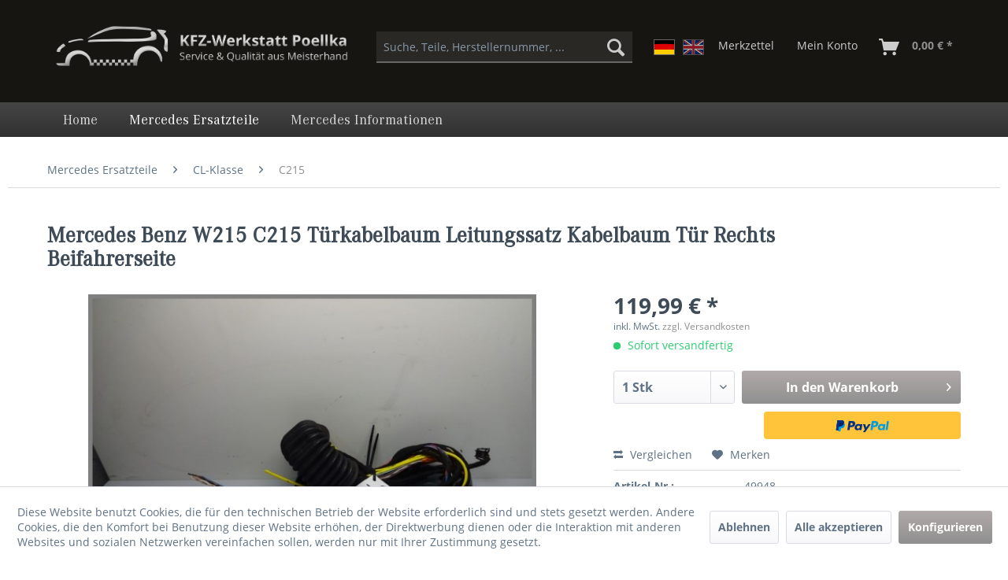

--- FILE ---
content_type: text/html; charset=UTF-8
request_url: https://www.benzshop.de/mercedes-ersatzteile/cl-klasse/c215/26377/mercedes-benz-w215-c215-tuerkabelbaum-leitungssatz-kabelbaum-tuer-rechts-beifahrerseite
body_size: 11107
content:
<!DOCTYPE html> <html class="no-js" lang="de" itemscope="itemscope" itemtype="https://schema.org/WebPage"> <head> <meta charset="utf-8"> <meta name="author" content="" /> <meta name="robots" content="index,follow" /> <meta name="revisit-after" content="15 days" /> <meta name="keywords" content="2711501633 A2711501633" /> <meta name="description" content="Ihr kompetenter Mercedes Benz Händler für Gebrauchtteile! Hochwertige durch Meisterwerkstatt auf Funktion geprüfte Gebrauchtteile" /> <meta property="og:type" content="product" /> <meta property="og:site_name" content="benzshop.de" /> <meta property="og:url" content="https://www.benzshop.de/mercedes-ersatzteile/cl-klasse/c215/26377/mercedes-benz-w215-c215-tuerkabelbaum-leitungssatz-kabelbaum-tuer-rechts-beifahrerseite" /> <meta property="og:title" content="Mercedes Benz W215 C215 Türkabelbaum Leitungssatz Kabelbaum Tür Rechts Beifahrerseite" /> <meta property="og:description" content="Zum Verkauf steht hier ein T&amp;uuml;rkabelbaum aus einem W215 CL500. Der Kabelbaum ist in einem guten Zustand und kann so wieder verbaut werden. Er…" /> <meta property="og:image" content="https://www.benzshop.de/media/image/74/d0/d5/DSC02228-JPG-jpg.jpg" /> <meta property="product:brand" content="Mercedes Benz" /> <meta property="product:price" content="119,99" /> <meta property="product:product_link" content="https://www.benzshop.de/mercedes-ersatzteile/cl-klasse/c215/26377/mercedes-benz-w215-c215-tuerkabelbaum-leitungssatz-kabelbaum-tuer-rechts-beifahrerseite" /> <meta name="twitter:card" content="product" /> <meta name="twitter:site" content="benzshop.de" /> <meta name="twitter:title" content="Mercedes Benz W215 C215 Türkabelbaum Leitungssatz Kabelbaum Tür Rechts Beifahrerseite" /> <meta name="twitter:description" content="Zum Verkauf steht hier ein T&amp;uuml;rkabelbaum aus einem W215 CL500. Der Kabelbaum ist in einem guten Zustand und kann so wieder verbaut werden. Er…" /> <meta name="twitter:image" content="https://www.benzshop.de/media/image/74/d0/d5/DSC02228-JPG-jpg.jpg" /> <meta itemprop="copyrightHolder" content="benzshop.de" /> <meta itemprop="copyrightYear" content="2014" /> <meta itemprop="isFamilyFriendly" content="True" /> <meta itemprop="image" content="https://www.benzshop.de/media/image/49/69/f6/poellka_shop-logo.png" /> <meta name="viewport" content="width=device-width, initial-scale=1.0"> <meta name="mobile-web-app-capable" content="yes"> <meta name="apple-mobile-web-app-title" content="benzshop.de"> <meta name="apple-mobile-web-app-capable" content="yes"> <meta name="apple-mobile-web-app-status-bar-style" content="default"> <link rel="alternate" hreflang="de-DE" href="https://www.benzshop.de/mercedes-ersatzteile/cl-klasse/c215/26377/mercedes-benz-w215-c215-tuerkabelbaum-leitungssatz-kabelbaum-tuer-rechts-beifahrerseite" /> <link rel="alternate" hreflang="en-GB" href="https://www.benzshop.de/en/mercedes-spare-parts/cl-class/c215/26377/mercedes-benz-w215-door-harness-cable-right-side" /> <link rel="apple-touch-icon-precomposed" href="https://www.benzshop.de/media/image/7f/33/b0/poe.png"> <link rel="shortcut icon" href="https://www.benzshop.de/media/image/7f/33/b0/poe.png"> <meta name="msapplication-navbutton-color" content="#8f8f8f" /> <meta name="application-name" content="benzshop.de" /> <meta name="msapplication-starturl" content="https://www.benzshop.de/" /> <meta name="msapplication-window" content="width=1024;height=768" /> <meta name="msapplication-TileImage" content="https://www.benzshop.de/media/image/7f/33/b0/poe.png"> <meta name="msapplication-TileColor" content="#8f8f8f"> <meta name="theme-color" content="#8f8f8f" /> <meta name="google-site-verification" content="tONQTbJ3PFRIUFFV7Z7Yb-__O9hhNBSGonMvzGUbmSI" /> <link rel="canonical" href="https://www.benzshop.de/mercedes-ersatzteile/cl-klasse/c215/26377/mercedes-benz-w215-c215-tuerkabelbaum-leitungssatz-kabelbaum-tuer-rechts-beifahrerseite" /> <title itemprop="name"> Mercedes Benz E-Klasse W211 E200K W203 Motorkabelbaum Kabelbaum Motor 2711501633 | benzshop.de</title> <link href="/web/cache/1715025354_aa87b20ca9b5630047fed78789fb7b52.css" media="all" rel="stylesheet" type="text/css" /> </head> <body class="is--ctl-detail is--act-index" > <div class="page-wrap"> <noscript class="noscript-main"> <div class="alert is--warning"> <div class="alert--icon"> <i class="icon--element icon--warning"></i> </div> <div class="alert--content"> Um benzshop.de in vollem Umfang nutzen zu k&ouml;nnen, empfehlen wir Ihnen Javascript in Ihrem Browser zu aktiveren. </div> </div> </noscript> <header class="header-main"> <div class="container header--navigation"> <div class="logo-main block-group" role="banner"> <div class="logo--shop block"> <a class="logo--link" href="https://www.benzshop.de/" title="benzshop.de - zur Startseite wechseln"> <picture> <source srcset="https://www.benzshop.de/media/image/49/69/f6/poellka_shop-logo.png" media="(min-width: 78.75em)"> <source srcset="https://www.benzshop.de/media/image/49/69/f6/poellka_shop-logo.png" media="(min-width: 64em)"> <source srcset="https://www.benzshop.de/media/image/49/69/f6/poellka_shop-logo.png" media="(min-width: 48em)"> <img srcset="https://www.benzshop.de/media/image/49/69/f6/poellka_shop-logo.png" alt="benzshop.de - zur Startseite wechseln" /> </picture> </a> </div> </div> <nav class="shop--navigation block-group"> <ul class="navigation--list block-group" role="menubar"> <li class="navigation--entry entry--menu-left" role="menuitem"> <a class="entry--link entry--trigger btn is--icon-left" href="#offcanvas--left" data-offcanvas="true" data-offCanvasSelector=".sidebar-main" aria-label="Menü"> <i class="icon--menu"></i> Menü </a> </li> <li class="navigation--entry entry--search" role="menuitem" data-search="true" aria-haspopup="true" data-minLength="3"> <a class="btn entry--link entry--trigger" href="#show-hide--search" title="Suche anzeigen / schließen" aria-label="Suche anzeigen / schließen"> <i class="icon--search"></i> <span class="search--display">Suchen</span> </a> <form action="/search" method="get" class="main-search--form"> <input type="search" name="sSearch" aria-label="Suche, Teile, Herstellernummer, ..." class="main-search--field" autocomplete="off" autocapitalize="off" placeholder="Suche, Teile, Herstellernummer, ..." maxlength="30" /> <button type="submit" class="main-search--button" aria-label="Suchen"> <i class="icon--search"></i> <span class="main-search--text">Suchen</span> </button> <div class="form--ajax-loader">&nbsp;</div> </form> <div class="main-search--results"></div> </li> <div class="languages--form"> <a href="/" class="language--item item--de is--active"> <span>DE<span> </a> <a href="/en/" class="language--item item--en "> <span>EN</span> </a> </div>  <li class="navigation--entry entry--notepad" role="menuitem"> <a href="https://www.benzshop.de/note" title="Merkzettel" class="btn"> <i class="icon--heart"></i> <span class="notepad--display"> Merkzettel </span> </a> </li> <li class="navigation--entry entry--account" role="menuitem" data-offcanvas="true" data-offCanvasSelector=".account--dropdown-navigation"> <a href="https://www.benzshop.de/account" title="Mein Konto" aria-label="Mein Konto" class="btn is--icon-left entry--link account--link"> <i class="icon--account"></i> <span class="account--display"> Mein Konto </span> </a> </li> <li class="navigation--entry entry--cart" role="menuitem"> <a class="btn is--icon-left cart--link" href="https://www.benzshop.de/checkout/cart" title="Warenkorb" aria-label="Warenkorb"> <span class="cart--display"> Warenkorb </span> <span class="badge is--primary is--minimal cart--quantity is--hidden">0</span> <i class="icon--basket"></i> <span class="cart--amount"> 0,00&nbsp;&euro; * </span> </a> <div class="ajax-loader">&nbsp;</div> </li>  </ul> </nav> <div class="container--ajax-cart" data-collapse-cart="true" data-displayMode="offcanvas"></div> </div> </header> <nav class="navigation-main"> <div class="container" data-menu-scroller="true" data-listSelector=".navigation--list.container" data-viewPortSelector=".navigation--list-wrapper"> <div class="navigation--list-wrapper"> <ul class="navigation--list container" role="menubar" itemscope="itemscope" itemtype="https://schema.org/SiteNavigationElement"> <li class="navigation--entry is--home" role="menuitem"><a class="navigation--link is--first" href="https://www.benzshop.de/" title="Home" aria-label="Home" itemprop="url"><span itemprop="name">Home</span></a></li><li class="navigation--entry is--active" role="menuitem"><a class="navigation--link is--active" href="https://www.benzshop.de/mercedes-ersatzteile/" title="Mercedes Ersatzteile" aria-label="Mercedes Ersatzteile" itemprop="url"><span itemprop="name">Mercedes Ersatzteile</span></a></li><li class="navigation--entry" role="menuitem"><a class="navigation--link" href="https://www.benzshop.de/mercedes-informationen/" title="Mercedes Informationen" aria-label="Mercedes Informationen" itemprop="url"><span itemprop="name">Mercedes Informationen</span></a></li> </ul> </div> </div> </nav> <section class="content-main container block-group"> <nav class="content--breadcrumb block"> <ul class="breadcrumb--list" role="menu" itemscope itemtype="https://schema.org/BreadcrumbList"> <li role="menuitem" class="breadcrumb--entry" itemprop="itemListElement" itemscope itemtype="https://schema.org/ListItem"> <a class="breadcrumb--link" href="https://www.benzshop.de/mercedes-ersatzteile/" title="Mercedes Ersatzteile" itemprop="item"> <link itemprop="url" href="https://www.benzshop.de/mercedes-ersatzteile/" /> <span class="breadcrumb--title" itemprop="name">Mercedes Ersatzteile</span> </a> <meta itemprop="position" content="0" /> </li> <li role="none" class="breadcrumb--separator"> <i class="icon--arrow-right"></i> </li> <li role="menuitem" class="breadcrumb--entry" itemprop="itemListElement" itemscope itemtype="https://schema.org/ListItem"> <a class="breadcrumb--link" href="https://www.benzshop.de/mercedes-ersatzteile/cl-klasse/" title="CL-Klasse" itemprop="item"> <link itemprop="url" href="https://www.benzshop.de/mercedes-ersatzteile/cl-klasse/" /> <span class="breadcrumb--title" itemprop="name">CL-Klasse</span> </a> <meta itemprop="position" content="1" /> </li> <li role="none" class="breadcrumb--separator"> <i class="icon--arrow-right"></i> </li> <li role="menuitem" class="breadcrumb--entry is--active" itemprop="itemListElement" itemscope itemtype="https://schema.org/ListItem"> <a class="breadcrumb--link" href="https://www.benzshop.de/mercedes-ersatzteile/cl-klasse/c215/" title="C215" itemprop="item"> <link itemprop="url" href="https://www.benzshop.de/mercedes-ersatzteile/cl-klasse/c215/" /> <span class="breadcrumb--title" itemprop="name">C215</span> </a> <meta itemprop="position" content="2" /> </li> </ul> </nav> <div class="content-main--inner"> <div id='cookie-consent' class='off-canvas is--left block-transition' data-cookie-consent-manager='true'> <div class='cookie-consent--header cookie-consent--close'> Cookie-Einstellungen <i class="icon--arrow-right"></i> </div> <div class='cookie-consent--description'> Diese Website benutzt Cookies, die für den technischen Betrieb der Website erforderlich sind und stets gesetzt werden. Andere Cookies, die den Komfort bei Benutzung dieser Website erhöhen, der Direktwerbung dienen oder die Interaktion mit anderen Websites und sozialen Netzwerken vereinfachen sollen, werden nur mit Ihrer Zustimmung gesetzt. </div> <div class='cookie-consent--configuration'> <div class='cookie-consent--configuration-header'> <div class='cookie-consent--configuration-header-text'>Konfiguration</div> </div> <div class='cookie-consent--configuration-main'> <div class='cookie-consent--group'> <input type="hidden" class="cookie-consent--group-name" value="technical" /> <label class="cookie-consent--group-state cookie-consent--state-input cookie-consent--required"> <input type="checkbox" name="technical-state" class="cookie-consent--group-state-input" disabled="disabled" checked="checked"/> <span class="cookie-consent--state-input-element"></span> </label> <div class='cookie-consent--group-title' data-collapse-panel='true' data-contentSiblingSelector=".cookie-consent--group-container"> <div class="cookie-consent--group-title-label cookie-consent--state-label"> Technisch erforderlich </div> <span class="cookie-consent--group-arrow is-icon--right"> <i class="icon--arrow-right"></i> </span> </div> <div class='cookie-consent--group-container'> <div class='cookie-consent--group-description'> Diese Cookies sind für die Grundfunktionen des Shops notwendig. </div> <div class='cookie-consent--cookies-container'> <div class='cookie-consent--cookie'> <input type="hidden" class="cookie-consent--cookie-name" value="cookieDeclined" /> <label class="cookie-consent--cookie-state cookie-consent--state-input cookie-consent--required"> <input type="checkbox" name="cookieDeclined-state" class="cookie-consent--cookie-state-input" disabled="disabled" checked="checked" /> <span class="cookie-consent--state-input-element"></span> </label> <div class='cookie--label cookie-consent--state-label'> "Alle Cookies ablehnen" Cookie </div> </div> <div class='cookie-consent--cookie'> <input type="hidden" class="cookie-consent--cookie-name" value="allowCookie" /> <label class="cookie-consent--cookie-state cookie-consent--state-input cookie-consent--required"> <input type="checkbox" name="allowCookie-state" class="cookie-consent--cookie-state-input" disabled="disabled" checked="checked" /> <span class="cookie-consent--state-input-element"></span> </label> <div class='cookie--label cookie-consent--state-label'> "Alle Cookies annehmen" Cookie </div> </div> <div class='cookie-consent--cookie'> <input type="hidden" class="cookie-consent--cookie-name" value="shop" /> <label class="cookie-consent--cookie-state cookie-consent--state-input cookie-consent--required"> <input type="checkbox" name="shop-state" class="cookie-consent--cookie-state-input" disabled="disabled" checked="checked" /> <span class="cookie-consent--state-input-element"></span> </label> <div class='cookie--label cookie-consent--state-label'> Ausgewählter Shop </div> </div> <div class='cookie-consent--cookie'> <input type="hidden" class="cookie-consent--cookie-name" value="csrf_token" /> <label class="cookie-consent--cookie-state cookie-consent--state-input cookie-consent--required"> <input type="checkbox" name="csrf_token-state" class="cookie-consent--cookie-state-input" disabled="disabled" checked="checked" /> <span class="cookie-consent--state-input-element"></span> </label> <div class='cookie--label cookie-consent--state-label'> CSRF-Token </div> </div> <div class='cookie-consent--cookie'> <input type="hidden" class="cookie-consent--cookie-name" value="cookiePreferences" /> <label class="cookie-consent--cookie-state cookie-consent--state-input cookie-consent--required"> <input type="checkbox" name="cookiePreferences-state" class="cookie-consent--cookie-state-input" disabled="disabled" checked="checked" /> <span class="cookie-consent--state-input-element"></span> </label> <div class='cookie--label cookie-consent--state-label'> Cookie-Einstellungen </div> </div> <div class='cookie-consent--cookie'> <input type="hidden" class="cookie-consent--cookie-name" value="x-cache-context-hash" /> <label class="cookie-consent--cookie-state cookie-consent--state-input cookie-consent--required"> <input type="checkbox" name="x-cache-context-hash-state" class="cookie-consent--cookie-state-input" disabled="disabled" checked="checked" /> <span class="cookie-consent--state-input-element"></span> </label> <div class='cookie--label cookie-consent--state-label'> Individuelle Preise </div> </div> <div class='cookie-consent--cookie'> <input type="hidden" class="cookie-consent--cookie-name" value="nocache" /> <label class="cookie-consent--cookie-state cookie-consent--state-input cookie-consent--required"> <input type="checkbox" name="nocache-state" class="cookie-consent--cookie-state-input" disabled="disabled" checked="checked" /> <span class="cookie-consent--state-input-element"></span> </label> <div class='cookie--label cookie-consent--state-label'> Kundenspezifisches Caching </div> </div> <div class='cookie-consent--cookie'> <input type="hidden" class="cookie-consent--cookie-name" value="paypal-cookies" /> <label class="cookie-consent--cookie-state cookie-consent--state-input cookie-consent--required"> <input type="checkbox" name="paypal-cookies-state" class="cookie-consent--cookie-state-input" disabled="disabled" checked="checked" /> <span class="cookie-consent--state-input-element"></span> </label> <div class='cookie--label cookie-consent--state-label'> PayPal-Zahlungen </div> </div> <div class='cookie-consent--cookie'> <input type="hidden" class="cookie-consent--cookie-name" value="session" /> <label class="cookie-consent--cookie-state cookie-consent--state-input cookie-consent--required"> <input type="checkbox" name="session-state" class="cookie-consent--cookie-state-input" disabled="disabled" checked="checked" /> <span class="cookie-consent--state-input-element"></span> </label> <div class='cookie--label cookie-consent--state-label'> Session </div> </div> <div class='cookie-consent--cookie'> <input type="hidden" class="cookie-consent--cookie-name" value="currency" /> <label class="cookie-consent--cookie-state cookie-consent--state-input cookie-consent--required"> <input type="checkbox" name="currency-state" class="cookie-consent--cookie-state-input" disabled="disabled" checked="checked" /> <span class="cookie-consent--state-input-element"></span> </label> <div class='cookie--label cookie-consent--state-label'> Währungswechsel </div> </div> </div> </div> </div> <div class='cookie-consent--group'> <input type="hidden" class="cookie-consent--group-name" value="comfort" /> <label class="cookie-consent--group-state cookie-consent--state-input"> <input type="checkbox" name="comfort-state" class="cookie-consent--group-state-input"/> <span class="cookie-consent--state-input-element"></span> </label> <div class='cookie-consent--group-title' data-collapse-panel='true' data-contentSiblingSelector=".cookie-consent--group-container"> <div class="cookie-consent--group-title-label cookie-consent--state-label"> Komfortfunktionen </div> <span class="cookie-consent--group-arrow is-icon--right"> <i class="icon--arrow-right"></i> </span> </div> <div class='cookie-consent--group-container'> <div class='cookie-consent--group-description'> Diese Cookies werden genutzt um das Einkaufserlebnis noch ansprechender zu gestalten, beispielsweise für die Wiedererkennung des Besuchers. </div> <div class='cookie-consent--cookies-container'> <div class='cookie-consent--cookie'> <input type="hidden" class="cookie-consent--cookie-name" value="sUniqueID" /> <label class="cookie-consent--cookie-state cookie-consent--state-input"> <input type="checkbox" name="sUniqueID-state" class="cookie-consent--cookie-state-input" /> <span class="cookie-consent--state-input-element"></span> </label> <div class='cookie--label cookie-consent--state-label'> Merkzettel </div> </div> </div> </div> </div> <div class='cookie-consent--group'> <input type="hidden" class="cookie-consent--group-name" value="statistics" /> <label class="cookie-consent--group-state cookie-consent--state-input"> <input type="checkbox" name="statistics-state" class="cookie-consent--group-state-input"/> <span class="cookie-consent--state-input-element"></span> </label> <div class='cookie-consent--group-title' data-collapse-panel='true' data-contentSiblingSelector=".cookie-consent--group-container"> <div class="cookie-consent--group-title-label cookie-consent--state-label"> Statistik & Tracking </div> <span class="cookie-consent--group-arrow is-icon--right"> <i class="icon--arrow-right"></i> </span> </div> <div class='cookie-consent--group-container'> <div class='cookie-consent--cookies-container'> <div class='cookie-consent--cookie'> <input type="hidden" class="cookie-consent--cookie-name" value="x-ua-device" /> <label class="cookie-consent--cookie-state cookie-consent--state-input"> <input type="checkbox" name="x-ua-device-state" class="cookie-consent--cookie-state-input" /> <span class="cookie-consent--state-input-element"></span> </label> <div class='cookie--label cookie-consent--state-label'> Endgeräteerkennung </div> </div> <div class='cookie-consent--cookie'> <input type="hidden" class="cookie-consent--cookie-name" value="partner" /> <label class="cookie-consent--cookie-state cookie-consent--state-input"> <input type="checkbox" name="partner-state" class="cookie-consent--cookie-state-input" /> <span class="cookie-consent--state-input-element"></span> </label> <div class='cookie--label cookie-consent--state-label'> Partnerprogramm </div> </div> </div> </div> </div> </div> </div> <div class="cookie-consent--save"> <input class="cookie-consent--save-button btn is--primary" type="button" value="Einstellungen speichern" /> </div> </div> <aside class="sidebar-main off-canvas"> <div class="navigation--smartphone"> <ul class="navigation--list "> <li class="navigation--entry entry--close-off-canvas"> <a href="#close-categories-menu" title="Menü schließen" class="navigation--link"> Menü schließen <i class="icon--arrow-right"></i> </a> </li> </ul> <div class="mobile--switches"> <div class="languages--form_mobile"> <a href="/" class="language--item item--de is--active"> <span>DE<span> </a> <a href="/en/" class="language--item item--en "> <span>EN</span> </a> </div> </div> </div> <div class="sidebar--categories-wrapper" data-subcategory-nav="true" data-mainCategoryId="170" data-categoryId="242" data-fetchUrl="/widgets/listing/getCategory/categoryId/242"> <div class="categories--headline navigation--headline"> Kategorien </div> <div class="sidebar--categories-navigation"> <ul class="sidebar--navigation categories--navigation navigation--list is--drop-down is--level0 is--rounded" role="menu"> <li class="navigation--entry is--active has--sub-categories has--sub-children" role="menuitem"> <a class="navigation--link is--active has--sub-categories link--go-forward" href="https://www.benzshop.de/mercedes-ersatzteile/" data-categoryId="171" data-fetchUrl="/widgets/listing/getCategory/categoryId/171" title="Mercedes Ersatzteile" > Mercedes Ersatzteile <span class="is--icon-right"> <i class="icon--arrow-right"></i> </span> </a> <ul class="sidebar--navigation categories--navigation navigation--list is--level1 is--rounded" role="menu"> <li class="navigation--entry has--sub-children" role="menuitem"> <a class="navigation--link link--go-forward" href="https://www.benzshop.de/mercedes-ersatzteile/a-klasse/" data-categoryId="193" data-fetchUrl="/widgets/listing/getCategory/categoryId/193" title="A-Klasse" > A-Klasse <span class="is--icon-right"> <i class="icon--arrow-right"></i> </span> </a> </li> <li class="navigation--entry has--sub-children" role="menuitem"> <a class="navigation--link link--go-forward" href="https://www.benzshop.de/mercedes-ersatzteile/b-klasse/" data-categoryId="194" data-fetchUrl="/widgets/listing/getCategory/categoryId/194" title="B-Klasse" > B-Klasse <span class="is--icon-right"> <i class="icon--arrow-right"></i> </span> </a> </li> <li class="navigation--entry has--sub-children" role="menuitem"> <a class="navigation--link link--go-forward" href="https://www.benzshop.de/mercedes-ersatzteile/c-klasse/" data-categoryId="195" data-fetchUrl="/widgets/listing/getCategory/categoryId/195" title="C-Klasse" > C-Klasse <span class="is--icon-right"> <i class="icon--arrow-right"></i> </span> </a> </li> <li class="navigation--entry is--active has--sub-categories has--sub-children" role="menuitem"> <a class="navigation--link is--active has--sub-categories link--go-forward" href="https://www.benzshop.de/mercedes-ersatzteile/cl-klasse/" data-categoryId="196" data-fetchUrl="/widgets/listing/getCategory/categoryId/196" title="CL-Klasse" > CL-Klasse <span class="is--icon-right"> <i class="icon--arrow-right"></i> </span> </a> <ul class="sidebar--navigation categories--navigation navigation--list is--level2 navigation--level-high is--rounded" role="menu"> <li class="navigation--entry" role="menuitem"> <a class="navigation--link" href="https://www.benzshop.de/mercedes-ersatzteile/cl-klasse/c140/" data-categoryId="241" data-fetchUrl="/widgets/listing/getCategory/categoryId/241" title="C140" > C140 </a> </li> <li class="navigation--entry is--active" role="menuitem"> <a class="navigation--link is--active" href="https://www.benzshop.de/mercedes-ersatzteile/cl-klasse/c215/" data-categoryId="242" data-fetchUrl="/widgets/listing/getCategory/categoryId/242" title="C215" > C215 </a> </li> <li class="navigation--entry" role="menuitem"> <a class="navigation--link" href="https://www.benzshop.de/mercedes-ersatzteile/cl-klasse/c216/" data-categoryId="243" data-fetchUrl="/widgets/listing/getCategory/categoryId/243" title="C216" > C216 </a> </li> </ul> </li> <li class="navigation--entry has--sub-children" role="menuitem"> <a class="navigation--link link--go-forward" href="https://www.benzshop.de/mercedes-ersatzteile/clc-klasse/" data-categoryId="197" data-fetchUrl="/widgets/listing/getCategory/categoryId/197" title="CLC-Klasse" > CLC-Klasse <span class="is--icon-right"> <i class="icon--arrow-right"></i> </span> </a> </li> <li class="navigation--entry has--sub-children" role="menuitem"> <a class="navigation--link link--go-forward" href="https://www.benzshop.de/mercedes-ersatzteile/clk-klasse/" data-categoryId="198" data-fetchUrl="/widgets/listing/getCategory/categoryId/198" title="CLK-Klasse" > CLK-Klasse <span class="is--icon-right"> <i class="icon--arrow-right"></i> </span> </a> </li> <li class="navigation--entry has--sub-children" role="menuitem"> <a class="navigation--link link--go-forward" href="https://www.benzshop.de/mercedes-ersatzteile/cls-klasse/" data-categoryId="199" data-fetchUrl="/widgets/listing/getCategory/categoryId/199" title="CLS-Klasse" > CLS-Klasse <span class="is--icon-right"> <i class="icon--arrow-right"></i> </span> </a> </li> <li class="navigation--entry has--sub-children" role="menuitem"> <a class="navigation--link link--go-forward" href="https://www.benzshop.de/mercedes-ersatzteile/e-klasse/" data-categoryId="200" data-fetchUrl="/widgets/listing/getCategory/categoryId/200" title="E-Klasse" > E-Klasse <span class="is--icon-right"> <i class="icon--arrow-right"></i> </span> </a> </li> <li class="navigation--entry has--sub-children" role="menuitem"> <a class="navigation--link link--go-forward" href="https://www.benzshop.de/mercedes-ersatzteile/g-klasse/" data-categoryId="201" data-fetchUrl="/widgets/listing/getCategory/categoryId/201" title="G-Klasse" > G-Klasse <span class="is--icon-right"> <i class="icon--arrow-right"></i> </span> </a> </li> <li class="navigation--entry has--sub-children" role="menuitem"> <a class="navigation--link link--go-forward" href="https://www.benzshop.de/mercedes-ersatzteile/gl-klasse/" data-categoryId="202" data-fetchUrl="/widgets/listing/getCategory/categoryId/202" title="GL-Klasse" > GL-Klasse <span class="is--icon-right"> <i class="icon--arrow-right"></i> </span> </a> </li> <li class="navigation--entry has--sub-children" role="menuitem"> <a class="navigation--link link--go-forward" href="https://www.benzshop.de/mercedes-ersatzteile/glc-klasse/" data-categoryId="211" data-fetchUrl="/widgets/listing/getCategory/categoryId/211" title="GLC-Klasse" > GLC-Klasse <span class="is--icon-right"> <i class="icon--arrow-right"></i> </span> </a> </li> <li class="navigation--entry has--sub-children" role="menuitem"> <a class="navigation--link link--go-forward" href="https://www.benzshop.de/mercedes-ersatzteile/gle-klasse/" data-categoryId="212" data-fetchUrl="/widgets/listing/getCategory/categoryId/212" title="GLE-Klasse" > GLE-Klasse <span class="is--icon-right"> <i class="icon--arrow-right"></i> </span> </a> </li> <li class="navigation--entry has--sub-children" role="menuitem"> <a class="navigation--link link--go-forward" href="https://www.benzshop.de/mercedes-ersatzteile/glk-klasse/" data-categoryId="203" data-fetchUrl="/widgets/listing/getCategory/categoryId/203" title="GLK-Klasse" > GLK-Klasse <span class="is--icon-right"> <i class="icon--arrow-right"></i> </span> </a> </li> <li class="navigation--entry has--sub-children" role="menuitem"> <a class="navigation--link link--go-forward" href="https://www.benzshop.de/mercedes-ersatzteile/ml-klasse/" data-categoryId="204" data-fetchUrl="/widgets/listing/getCategory/categoryId/204" title="ML-Klasse" > ML-Klasse <span class="is--icon-right"> <i class="icon--arrow-right"></i> </span> </a> </li> <li class="navigation--entry has--sub-children" role="menuitem"> <a class="navigation--link link--go-forward" href="https://www.benzshop.de/mercedes-ersatzteile/r-klasse/" data-categoryId="205" data-fetchUrl="/widgets/listing/getCategory/categoryId/205" title="R-Klasse" > R-Klasse <span class="is--icon-right"> <i class="icon--arrow-right"></i> </span> </a> </li> <li class="navigation--entry has--sub-children" role="menuitem"> <a class="navigation--link link--go-forward" href="https://www.benzshop.de/mercedes-ersatzteile/s-klasse/" data-categoryId="206" data-fetchUrl="/widgets/listing/getCategory/categoryId/206" title="S-Klasse" > S-Klasse <span class="is--icon-right"> <i class="icon--arrow-right"></i> </span> </a> </li> <li class="navigation--entry has--sub-children" role="menuitem"> <a class="navigation--link link--go-forward" href="https://www.benzshop.de/mercedes-ersatzteile/sl-klasse/" data-categoryId="207" data-fetchUrl="/widgets/listing/getCategory/categoryId/207" title="SL-Klasse" > SL-Klasse <span class="is--icon-right"> <i class="icon--arrow-right"></i> </span> </a> </li> <li class="navigation--entry has--sub-children" role="menuitem"> <a class="navigation--link link--go-forward" href="https://www.benzshop.de/mercedes-ersatzteile/slc-klasse/" data-categoryId="213" data-fetchUrl="/widgets/listing/getCategory/categoryId/213" title="SLC-Klasse" > SLC-Klasse <span class="is--icon-right"> <i class="icon--arrow-right"></i> </span> </a> </li> <li class="navigation--entry has--sub-children" role="menuitem"> <a class="navigation--link link--go-forward" href="https://www.benzshop.de/mercedes-ersatzteile/slk-klasse/" data-categoryId="208" data-fetchUrl="/widgets/listing/getCategory/categoryId/208" title="SLK-Klasse" > SLK-Klasse <span class="is--icon-right"> <i class="icon--arrow-right"></i> </span> </a> </li> <li class="navigation--entry has--sub-children" role="menuitem"> <a class="navigation--link link--go-forward" href="https://www.benzshop.de/mercedes-ersatzteile/v-klasse/" data-categoryId="209" data-fetchUrl="/widgets/listing/getCategory/categoryId/209" title="V-Klasse" > V-Klasse <span class="is--icon-right"> <i class="icon--arrow-right"></i> </span> </a> </li> <li class="navigation--entry has--sub-children" role="menuitem"> <a class="navigation--link link--go-forward" href="https://www.benzshop.de/mercedes-ersatzteile/sprinter/" data-categoryId="214" data-fetchUrl="/widgets/listing/getCategory/categoryId/214" title="Sprinter" > Sprinter <span class="is--icon-right"> <i class="icon--arrow-right"></i> </span> </a> </li> <li class="navigation--entry has--sub-children" role="menuitem"> <a class="navigation--link link--go-forward" href="https://www.benzshop.de/mercedes-ersatzteile/reifen-raeder-felgen/" data-categoryId="444" data-fetchUrl="/widgets/listing/getCategory/categoryId/444" title="Reifen, Räder &amp; Felgen" > Reifen, Räder & Felgen <span class="is--icon-right"> <i class="icon--arrow-right"></i> </span> </a> </li> </ul> </li> <li class="navigation--entry has--sub-children" role="menuitem"> <a class="navigation--link link--go-forward" href="https://www.benzshop.de/mercedes-informationen/" data-categoryId="172" data-fetchUrl="/widgets/listing/getCategory/categoryId/172" title="Mercedes Informationen" > Mercedes Informationen <span class="is--icon-right"> <i class="icon--arrow-right"></i> </span> </a> </li> </ul> </div> <div class="shop-sites--container is--rounded"> <div class="shop-sites--headline navigation--headline"> Informationen </div> <ul class="shop-sites--navigation sidebar--navigation navigation--list is--drop-down is--level0" role="menu"> <li class="navigation--entry" role="menuitem"> <a class="navigation--link" href="https://www.benzshop.de/ueber-uns" title="Über uns" data-categoryId="9" data-fetchUrl="/widgets/listing/getCustomPage/pageId/9" > Über uns </a> </li> <li class="navigation--entry" role="menuitem"> <a class="navigation--link" href="https://www.benzshop.de/kontaktformular" title="Kontakt" data-categoryId="1" data-fetchUrl="/widgets/listing/getCustomPage/pageId/1" target="_self"> Kontakt </a> </li> <li class="navigation--entry" role="menuitem"> <a class="navigation--link" href="https://www.benzshop.de/versand-und-zahlungsbedingungen" title="Versand und Zahlungsbedingungen" data-categoryId="6" data-fetchUrl="/widgets/listing/getCustomPage/pageId/6" > Versand und Zahlungsbedingungen </a> </li> <li class="navigation--entry" role="menuitem"> <a class="navigation--link" href="https://www.benzshop.de/widerrufsrecht" title="Widerrufsrecht" data-categoryId="8" data-fetchUrl="/widgets/listing/getCustomPage/pageId/8" > Widerrufsrecht </a> </li> <li class="navigation--entry" role="menuitem"> <a class="navigation--link" href="https://www.benzshop.de/datenschutz" title="Datenschutz" data-categoryId="7" data-fetchUrl="/widgets/listing/getCustomPage/pageId/7" > Datenschutz </a> </li> <li class="navigation--entry" role="menuitem"> <a class="navigation--link" href="https://www.benzshop.de/agb" title="AGB" data-categoryId="4" data-fetchUrl="/widgets/listing/getCustomPage/pageId/4" > AGB </a> </li> <li class="navigation--entry" role="menuitem"> <a class="navigation--link" href="https://www.benzshop.de/impressum" title="Impressum" data-categoryId="3" data-fetchUrl="/widgets/listing/getCustomPage/pageId/3" > Impressum </a> </li> <li class="navigation--entry" role="menuitem"> <a class="navigation--link" href="https://www.benzshop.de/online-streitbeilegung" title="Online-Streitbeilegung" data-categoryId="46" data-fetchUrl="/widgets/listing/getCustomPage/pageId/46" > Online-Streitbeilegung </a> </li> </ul> </div> <div class="panel is--rounded paypal--sidebar"> <div class="panel--body is--wide paypal--sidebar-inner"> <a href="https://www.paypal.com/de/webapps/mpp/personal" target="_blank" title="PayPal - Schnell und sicher bezahlen" rel="nofollow noopener"> <img class="logo--image" src="/custom/plugins/SwagPaymentPayPalUnified/Resources/views/frontend/_public/src/img/sidebar-paypal-generic.png" alt="PayPal - Schnell und sicher bezahlen"/> </a> </div> </div> <div class="panel is--rounded paypal--sidebar"> <div class="panel--body is--wide paypal--sidebar-inner"> <div data-paypalUnifiedInstallmentsBanner="true" data-ratio="1x1" data-currency="EUR" > </div> </div> </div> </div> </aside> <div class="content--wrapper"> <div class="content product--details" itemscope itemtype="https://schema.org/Product" data-ajax-wishlist="true" data-compare-ajax="true" data-ajax-variants-container="true"> <header class="product--header"> <div class="product--info"> <h1 class="product--title" itemprop="name"> Mercedes Benz W215 C215 Türkabelbaum Leitungssatz Kabelbaum Tür Rechts Beifahrerseite </h1> </div> </header> <div class="product--detail-upper block-group"> <div class="product--image-container image-slider product--image-zoom" data-image-slider="true" data-image-gallery="true" data-maxZoom="0" data-thumbnails=".image--thumbnails" > <div class="image-slider--container no--thumbnails"> <div class="image-slider--slide"> <div class="image--box image-slider--item"> <span class="image--element" data-img-large="https://www.benzshop.de/media/image/36/a5/c8/DSC02228-JPG-jpg_1280x1280.jpg" data-img-small="https://www.benzshop.de/media/image/d7/8a/c4/DSC02228-JPG-jpg_200x200.jpg" data-img-original="https://www.benzshop.de/media/image/74/d0/d5/DSC02228-JPG-jpg.jpg" data-alt="Mercedes Benz W215 C215 Türkabelbaum Leitungssatz Kabelbaum Tür Rechts Beifahrerseite"> <span class="image--media"> <img srcset="https://www.benzshop.de/media/image/9c/63/1b/DSC02228-JPG-jpg_600x600.jpg, https://www.benzshop.de/media/image/89/60/76/DSC02228-JPG-jpg_600x600@2x.jpg 2x" src="https://www.benzshop.de/media/image/9c/63/1b/DSC02228-JPG-jpg_600x600.jpg" alt="Mercedes Benz W215 C215 Türkabelbaum Leitungssatz Kabelbaum Tür Rechts Beifahrerseite" itemprop="image" /> </span> </span> </div> </div> </div> </div> <div class="product--buybox block"> <meta itemprop="brand" content="Mercedes Benz"/> <div itemprop="offers" itemscope itemtype="https://schema.org/Offer" class="buybox--inner"> <meta itemprop="priceCurrency" content="EUR"/> <span itemprop="priceSpecification" itemscope itemtype="https://schema.org/PriceSpecification"> <meta itemprop="valueAddedTaxIncluded" content="true"/> </span> <meta itemprop="url" content="https://www.benzshop.de/mercedes-ersatzteile/cl-klasse/c215/26377/mercedes-benz-w215-c215-tuerkabelbaum-leitungssatz-kabelbaum-tuer-rechts-beifahrerseite"/> <div class="product--price price--default"> <span class="price--content content--default"> <meta itemprop="price" content="119.99"> 119,99&nbsp;&euro; * </span> </div> <p class="product--tax" data-content="" data-modalbox="true" data-targetSelector="a" data-mode="ajax"> inkl. MwSt. <a title="Versandkosten" href="https://www.benzshop.de/versand-und-zahlungsbedingungen" style="text-decoration:underline">zzgl. Versandkosten</a> </p> <div class="product--delivery"> <link itemprop="availability" href="https://schema.org/InStock" /> <p class="delivery--information"> <span class="delivery--text delivery--text-available"> <i class="delivery--status-icon delivery--status-available"></i> Sofort versandfertig </span> </p> </div> <div class="product--configurator"> </div> <form name="sAddToBasket" method="post" action="https://www.benzshop.de/checkout/addArticle" class="buybox--form" data-add-article="true" data-eventName="submit" data-showModal="false" data-addArticleUrl="https://www.benzshop.de/checkout/ajaxAddArticleCart"> <input type="hidden" name="sActionIdentifier" value=""/> <input type="hidden" name="sAddAccessories" id="sAddAccessories" value=""/> <input type="hidden" name="sAdd" value="49948"/> <div data-paypalUnifiedInstallmentsBanner="true" data-amount="119.99" data-currency="EUR" class="paypal-unified-installments-banner--product-detail"> </div> <div class="buybox--button-container block-group"> <div class="buybox--quantity block"> <div class="select-field"> <select id="sQuantity" name="sQuantity" class="quantity--select"> <option value="1">1 Stk</option> </select> </div> </div> <button class="buybox--button block btn is--primary is--icon-right is--center is--large" name="In den Warenkorb"> <span class="buy-btn--cart-add">In den</span> <span class="buy-btn--cart-text">Warenkorb</span> <i class="icon--arrow-right"></i> </button> <div class="paypal-unified-ec--outer-button-container"> <div class="paypal-unified-ec--button-container right" data-paypalUnifiedEcButtonInContext="true" data-paypalMode="production" data-createPaymentUrl="https://www.benzshop.de/widgets/PaypalUnifiedExpressCheckout/createPayment" data-color="gold" data-shape="rect" data-size="medium" data-paypalLanguage="de_DE" data-productNumber="49948" data-detailPage="true" data-riskManagementMatchedProducts='' > </div> </div> </div> </form> <nav class="product--actions"> <form action="https://www.benzshop.de/compare/add_article/articleID/26377" method="post" class="action--form"> <button type="submit" data-product-compare-add="true" title="Vergleichen" class="action--link action--compare"> <i class="icon--compare"></i> Vergleichen </button> </form> <form action="https://www.benzshop.de/note/add/ordernumber/49948" method="post" class="action--form"> <button type="submit" class="action--link link--notepad" title="Auf den Merkzettel" data-ajaxUrl="https://www.benzshop.de/note/ajaxAdd/ordernumber/49948" data-text="Gemerkt"> <i class="icon--heart"></i> <span class="action--text">Merken</span> </button> </form> </nav> </div> <ul class="product--base-info list--unstyled"> <li class="base-info--entry entry--sku"> <strong class="entry--label"> Artikel-Nr.: </strong> <meta itemprop="productID" content="26395"/> <span class="entry--content" itemprop="sku"> 49948 </span> </li> <li class="base-info--entry entry-attribute"> <strong class="entry--label"> Herstellernummer </strong> <span class="entry--content"> n/a </span> </li> </ul> </div> </div> <div class="tab-menu--product"> <div class="tab--navigation"> <a href="#" class="tab--link" title="Beschreibung" data-tabName="description">Beschreibung</a> </div> <div class="tab--container-list"> <div class="tab--container"> <div class="tab--header"> <a href="#" class="tab--title" title="Beschreibung">Beschreibung</a> </div> <div class="tab--preview"> Zum Verkauf steht hier ein T&uuml;rkabelbaum aus einem W215 CL500. Der Kabelbaum ist in einem...<a href="#" class="tab--link" title=" mehr"> mehr</a> </div> <div class="tab--content"> <div class="buttons--off-canvas"> <a href="#" title="Menü schließen" class="close--off-canvas"> <i class="icon--arrow-left"></i> Menü schließen </a> </div> <div class="content--description"> <div class="content--title"> Produktinformationen "Mercedes Benz W215 C215 Türkabelbaum Leitungssatz Kabelbaum Tür Rechts Beifahrerseite" </div> <div class="product--description" itemprop="description"> <div class="poellka-border-box">Zum Verkauf steht hier ein T&uuml;rkabelbaum aus einem W215 CL500.</div> <div class="poellka-border-box">Der Kabelbaum ist in einem guten Zustand und kann so wieder verbaut werden. Er ist die f&uuml;r die Beifahrerseite.</div> <div class="poellka-border-box">Die Teilenummer lautet: leider unbekannt</div> <div class="poellka-border-box">Der Artikel wird verkauft wie gesehen.</div> </div> <div class="product--properties panel has--border"> <table class="product--properties-table"> <tr class="product--properties-row"> <td class="product--properties-label is--bold">Hersteller:</td> <td class="product--properties-value">Mercedes Benz</td> </tr> <tr class="product--properties-row"> <td class="product--properties-label is--bold">Produkttyp:</td> <td class="product--properties-value">Kabelbaum</td> </tr> <tr class="product--properties-row"> <td class="product--properties-label is--bold">Produktgruppe:</td> <td class="product--properties-value">Autoelektrik</td> </tr> </table> </div> <ul class="content--list list--unstyled"> <li class="list--entry"> <a href="https://www.benzshop.de/frage-zu-einem-artikel?sInquiry=detail&sOrdernumber=49948" rel="nofollow" class="content--link link--contact" title="Fragen zum Artikel?"> <i class="icon--arrow-right"></i> Fragen zum Artikel? </a> </li> </ul> </div> </div> </div> </div> </div> <div class="tab-menu--cross-selling"> <div class="tab--navigation"> </div> <div class="tab--container-list"> </div> </div> </div> </div> <div class="last-seen-products is--hidden" data-last-seen-products="true" data-productLimit="5"> <div class="last-seen-products--title"> Zuletzt angesehen </div> <div class="last-seen-products--slider product-slider" data-product-slider="true"> <div class="last-seen-products--container product-slider--container"></div> </div> </div> </div> </section> <footer class="footer-main"> <div class="container"> <div class="footer--columns block-group"> <div class="footer--column column--hotline is--first block"> <div class="column--headline">Service Hotline</div> <div class="column--content"> <p class="column--desc">Telefonische Unterst&uuml;tzung und Beratung unter:<br /><br /><a href="tel:+492865204861" class="footer--phone-link">02865 - 204861</a><br/>Mo-Fr, 09:00 - 18:00 Uhr<br/>Sa, 10:00 - 14:00 Uhr</p> </div> </div> <div class="footer--column column--menu block"> <div class="column--headline">Shop Service</div> <nav class="column--navigation column--content"> <ul class="navigation--list" role="menu"> <li class="navigation--entry" role="menuitem"> <a class="navigation--link" href="https://www.benzshop.de/kontaktformular" title="Kontakt" target="_self"> Kontakt </a> </li> <li class="navigation--entry" role="menuitem"> <a class="navigation--link" href="https://www.benzshop.de/versand-und-zahlungsbedingungen" title="Versand und Zahlungsbedingungen"> Versand und Zahlungsbedingungen </a> </li> <li class="navigation--entry" role="menuitem"> <a class="navigation--link" href="https://www.benzshop.de/widerrufsrecht" title="Widerrufsrecht"> Widerrufsrecht </a> </li> <li class="navigation--entry" role="menuitem"> <a class="navigation--link" href="https://www.benzshop.de/agb" title="AGB"> AGB </a> </li> </ul> </nav> </div> <div class="footer--column column--menu block"> <div class="column--headline">Informationen</div> <nav class="column--navigation column--content"> <ul class="navigation--list" role="menu"> <li class="navigation--entry" role="menuitem"> <a class="navigation--link" href="https://www.benzshop.de/newsletter" title="Newsletter"> Newsletter </a> </li> <li class="navigation--entry" role="menuitem"> <a class="navigation--link" href="https://www.benzshop.de/ueber-uns" title="Über uns"> Über uns </a> </li> <li class="navigation--entry" role="menuitem"> <a class="navigation--link" href="https://www.benzshop.de/datenschutz" title="Datenschutz"> Datenschutz </a> </li> <li class="navigation--entry" role="menuitem"> <a class="navigation--link" href="https://www.benzshop.de/impressum" title="Impressum"> Impressum </a> </li> <li class="navigation--entry" role="menuitem"> <a class="navigation--link" href="https://www.benzshop.de/online-streitbeilegung" title="Online-Streitbeilegung"> Online-Streitbeilegung </a> </li> </ul> </nav> </div> <div class="footer--column column--newsletter is--last block"> <div class="column--headline">Newsletter</div> <div class="column--content" data-newsletter="true"> <p class="column--desc"> Abonnieren Sie den kostenlosen Benzshop Newsletter und erhalten Sie Informationen über Rabattaktionen und Neuankünfte von Fahrzeugen und Artikeln. </p> <form class="newsletter--form" action="https://www.benzshop.de/newsletter" method="post"> <input type="hidden" value="1" name="subscribeToNewsletter" /> <div class="content"> <input type="email" aria-label="Ihre E-Mail Adresse" name="newsletter" class="newsletter--field" placeholder="Ihre E-Mail Adresse" /> <button type="submit" aria-label="Newsletter abonnieren" class="newsletter--button btn"> <i class="icon--mail"></i> <span class="button--text">Newsletter abonnieren</span> </button> </div> <p class="privacy-information"> <input name="privacy-checkbox" type="checkbox" id="privacy-checkbox" required="required" aria-label="Ich habe die Datenschutzbestimmungen zur Kenntnis genommen." aria-required="true" value="1" class="is--required" /> <label for="privacy-checkbox"> Ich habe die <a title="Datenschutzbestimmungen" href="https://www.benzshop.de/datenschutz" target="_blank">Datenschutzbestimmungen</a> zur Kenntnis genommen. </label> </p> </form> </div> </div> </div> <div class="footer--bottom"> <div class="footer--vat-info"> <p class="vat-info--text"> * Alle Preise inkl. gesetzl. Mehrwertsteuer zzgl. <a title="Versandkosten" href="https://www.benzshop.de/versand-und-zahlungsbedingungen">Versandkosten</a> und ggf. Nachnahmegebühren, wenn nicht anders beschrieben </p> </div> <div class="container footer-minimal"> <div class="footer--service-menu"> <ul class="service--list is--rounded" role="menu"> <li class="service--entry" role="menuitem"> <a class="service--link" href="https://www.benzshop.de/ueber-uns" title="Über uns" > Über uns </a> </li> <li class="service--entry" role="menuitem"> <a class="service--link" href="https://www.benzshop.de/kontaktformular" title="Kontakt" target="_self"> Kontakt </a> </li> <li class="service--entry" role="menuitem"> <a class="service--link" href="https://www.benzshop.de/versand-und-zahlungsbedingungen" title="Versand und Zahlungsbedingungen" > Versand und Zahlungsbedingungen </a> </li> <li class="service--entry" role="menuitem"> <a class="service--link" href="https://www.benzshop.de/widerrufsrecht" title="Widerrufsrecht" > Widerrufsrecht </a> </li> <li class="service--entry" role="menuitem"> <a class="service--link" href="https://www.benzshop.de/datenschutz" title="Datenschutz" > Datenschutz </a> </li> <li class="service--entry" role="menuitem"> <a class="service--link" href="https://www.benzshop.de/agb" title="AGB" > AGB </a> </li> <li class="service--entry" role="menuitem"> <a class="service--link" href="https://www.benzshop.de/impressum" title="Impressum" > Impressum </a> </li> <li class="service--entry" role="menuitem"> <a class="service--link" href="https://www.benzshop.de/online-streitbeilegung" title="Online-Streitbeilegung" > Online-Streitbeilegung </a> </li> </ul> </div> </div> <div class="footer--copyright"> © 2026 - benzshop.de </div>  <script async src="https://www.googletagmanager.com/gtag/js?id=UA-114434437-1"></script> <script>
window.dataLayer = window.dataLayer || [];
function gtag(){
dataLayer.push(arguments);
}
gtag('js', new Date());
gtag('config', 'UA-114434437-1');
</script> </div> </div> </footer> </div> <div class="page-wrap--cookie-permission is--hidden" data-cookie-permission="true" data-urlPrefix="https://www.benzshop.de/" data-title="Cookie-Richtlinien" data-shopId="1"> <div class="cookie-permission--container cookie-mode--1"> <div class="cookie-permission--content cookie-permission--extra-button"> Diese Website benutzt Cookies, die für den technischen Betrieb der Website erforderlich sind und stets gesetzt werden. Andere Cookies, die den Komfort bei Benutzung dieser Website erhöhen, der Direktwerbung dienen oder die Interaktion mit anderen Websites und sozialen Netzwerken vereinfachen sollen, werden nur mit Ihrer Zustimmung gesetzt. </div> <div class="cookie-permission--button cookie-permission--extra-button"> <a href="#" class="cookie-permission--decline-button btn is--large is--center"> Ablehnen </a> <a href="#" class="cookie-permission--accept-button btn is--large is--center"> Alle akzeptieren </a> <a href="#" class="cookie-permission--configure-button btn is--primary is--large is--center" data-openConsentManager="true"> Konfigurieren </a> </div> </div> </div> <script id="footer--js-inline">
var timeNow = 1768825397;
var secureShop = true;
var asyncCallbacks = [];
document.asyncReady = function (callback) {
asyncCallbacks.push(callback);
};
var controller = controller || {"home":"https:\/\/www.benzshop.de\/","vat_check_enabled":"","vat_check_required":"","register":"https:\/\/www.benzshop.de\/register","checkout":"https:\/\/www.benzshop.de\/checkout","ajax_search":"https:\/\/www.benzshop.de\/ajax_search","ajax_cart":"https:\/\/www.benzshop.de\/checkout\/ajaxCart","ajax_validate":"https:\/\/www.benzshop.de\/register","ajax_add_article":"https:\/\/www.benzshop.de\/checkout\/addArticle","ajax_listing":"\/widgets\/listing\/listingCount","ajax_cart_refresh":"https:\/\/www.benzshop.de\/checkout\/ajaxAmount","ajax_address_selection":"https:\/\/www.benzshop.de\/address\/ajaxSelection","ajax_address_editor":"https:\/\/www.benzshop.de\/address\/ajaxEditor"};
var snippets = snippets || { "noCookiesNotice": "Es wurde festgestellt, dass Cookies in Ihrem Browser deaktiviert sind. Um benzshop.de in vollem Umfang nutzen zu k\u00f6nnen, empfehlen wir Ihnen, Cookies in Ihrem Browser zu aktiveren." };
var themeConfig = themeConfig || {"offcanvasOverlayPage":true};
var lastSeenProductsConfig = lastSeenProductsConfig || {"baseUrl":"","shopId":1,"noPicture":"\/themes\/Frontend\/Responsive\/frontend\/_public\/src\/img\/no-picture.jpg","productLimit":"5","currentArticle":{"articleId":26377,"linkDetailsRewritten":"https:\/\/www.benzshop.de\/mercedes-ersatzteile\/cl-klasse\/c215\/26377\/mercedes-benz-w215-c215-tuerkabelbaum-leitungssatz-kabelbaum-tuer-rechts-beifahrerseite?c=242","articleName":"Mercedes Benz W215 C215 T\u00fcrkabelbaum Leitungssatz Kabelbaum T\u00fcr Rechts Beifahrerseite","imageTitle":"","images":[{"source":"https:\/\/www.benzshop.de\/media\/image\/d7\/8a\/c4\/DSC02228-JPG-jpg_200x200.jpg","retinaSource":"https:\/\/www.benzshop.de\/media\/image\/c3\/5f\/28\/DSC02228-JPG-jpg_200x200@2x.jpg","sourceSet":"https:\/\/www.benzshop.de\/media\/image\/d7\/8a\/c4\/DSC02228-JPG-jpg_200x200.jpg, https:\/\/www.benzshop.de\/media\/image\/c3\/5f\/28\/DSC02228-JPG-jpg_200x200@2x.jpg 2x"},{"source":"https:\/\/www.benzshop.de\/media\/image\/9c\/63\/1b\/DSC02228-JPG-jpg_600x600.jpg","retinaSource":"https:\/\/www.benzshop.de\/media\/image\/89\/60\/76\/DSC02228-JPG-jpg_600x600@2x.jpg","sourceSet":"https:\/\/www.benzshop.de\/media\/image\/9c\/63\/1b\/DSC02228-JPG-jpg_600x600.jpg, https:\/\/www.benzshop.de\/media\/image\/89\/60\/76\/DSC02228-JPG-jpg_600x600@2x.jpg 2x"},{"source":"https:\/\/www.benzshop.de\/media\/image\/36\/a5\/c8\/DSC02228-JPG-jpg_1280x1280.jpg","retinaSource":"https:\/\/www.benzshop.de\/media\/image\/b4\/19\/da\/DSC02228-JPG-jpg_1280x1280@2x.jpg","sourceSet":"https:\/\/www.benzshop.de\/media\/image\/36\/a5\/c8\/DSC02228-JPG-jpg_1280x1280.jpg, https:\/\/www.benzshop.de\/media\/image\/b4\/19\/da\/DSC02228-JPG-jpg_1280x1280@2x.jpg 2x"}]}};
var csrfConfig = csrfConfig || {"generateUrl":"\/csrftoken","basePath":"\/","shopId":1};
var statisticDevices = [
{ device: 'mobile', enter: 0, exit: 767 },
{ device: 'tablet', enter: 768, exit: 1259 },
{ device: 'desktop', enter: 1260, exit: 5160 }
];
var cookieRemoval = cookieRemoval || 1;
</script> <script>
var datePickerGlobalConfig = datePickerGlobalConfig || {
locale: {
weekdays: {
shorthand: ['So', 'Mo', 'Di', 'Mi', 'Do', 'Fr', 'Sa'],
longhand: ['Sonntag', 'Montag', 'Dienstag', 'Mittwoch', 'Donnerstag', 'Freitag', 'Samstag']
},
months: {
shorthand: ['Jan', 'Feb', 'Mär', 'Apr', 'Mai', 'Jun', 'Jul', 'Aug', 'Sep', 'Okt', 'Nov', 'Dez'],
longhand: ['Januar', 'Februar', 'März', 'April', 'Mai', 'Juni', 'Juli', 'August', 'September', 'Oktober', 'November', 'Dezember']
},
firstDayOfWeek: 1,
weekAbbreviation: 'KW',
rangeSeparator: ' bis ',
scrollTitle: 'Zum Wechseln scrollen',
toggleTitle: 'Zum Öffnen klicken',
daysInMonth: [31, 28, 31, 30, 31, 30, 31, 31, 30, 31, 30, 31]
},
dateFormat: 'Y-m-d',
timeFormat: ' H:i:S',
altFormat: 'j. F Y',
altTimeFormat: ' - H:i'
};
</script> <script src="https://www.paypal.com/sdk/js?client-id=Adr9FU2BQzQAvcB8rBYw6_wL0QIAOX3eHwYi7_fHTwWYH58SyVS558mAFiwrB72fXWRvPzOZdX2Jkz3l&components=messages" data-namespace="payPalInstallmentsBannerJS">
</script> <iframe id="refresh-statistics" width="0" height="0" style="display:none;"></iframe> <script>
/**
* @returns { boolean }
*/
function hasCookiesAllowed () {
if (window.cookieRemoval === 0) {
return true;
}
if (window.cookieRemoval === 1) {
if (document.cookie.indexOf('cookiePreferences') !== -1) {
return true;
}
return document.cookie.indexOf('cookieDeclined') === -1;
}
/**
* Must be cookieRemoval = 2, so only depends on existence of `allowCookie`
*/
return document.cookie.indexOf('allowCookie') !== -1;
}
/**
* @returns { boolean }
*/
function isDeviceCookieAllowed () {
var cookiesAllowed = hasCookiesAllowed();
if (window.cookieRemoval !== 1) {
return cookiesAllowed;
}
return cookiesAllowed && document.cookie.indexOf('"name":"x-ua-device","active":true') !== -1;
}
function isSecure() {
return window.secureShop !== undefined && window.secureShop === true;
}
(function(window, document) {
var par = document.location.search.match(/sPartner=([^&])+/g),
pid = (par && par[0]) ? par[0].substring(9) : null,
cur = document.location.protocol + '//' + document.location.host,
ref = document.referrer.indexOf(cur) === -1 ? document.referrer : null,
url = "/widgets/index/refreshStatistic",
pth = document.location.pathname.replace("https://www.benzshop.de/", "/");
url += url.indexOf('?') === -1 ? '?' : '&';
url += 'requestPage=' + encodeURIComponent(pth);
url += '&requestController=' + encodeURI("detail");
if(pid) { url += '&partner=' + pid; }
if(ref) { url += '&referer=' + encodeURIComponent(ref); }
url += '&articleId=' + encodeURI("26377");
if (isDeviceCookieAllowed()) {
var i = 0,
device = 'desktop',
width = window.innerWidth,
breakpoints = window.statisticDevices;
if (typeof width !== 'number') {
width = (document.documentElement.clientWidth !== 0) ? document.documentElement.clientWidth : document.body.clientWidth;
}
for (; i < breakpoints.length; i++) {
if (width >= ~~(breakpoints[i].enter) && width <= ~~(breakpoints[i].exit)) {
device = breakpoints[i].device;
}
}
document.cookie = 'x-ua-device=' + device + '; path=/' + (isSecure() ? '; secure;' : '');
}
document
.getElementById('refresh-statistics')
.src = url;
})(window, document);
</script> <script async src="/web/cache/1715025354_aa87b20ca9b5630047fed78789fb7b52.js" id="main-script"></script> <script>
/**
* Wrap the replacement code into a function to call it from the outside to replace the method when necessary
*/
var replaceAsyncReady = window.replaceAsyncReady = function() {
document.asyncReady = function (callback) {
if (typeof callback === 'function') {
window.setTimeout(callback.apply(document), 0);
}
};
};
document.getElementById('main-script').addEventListener('load', function() {
if (!asyncCallbacks) {
return false;
}
for (var i = 0; i < asyncCallbacks.length; i++) {
if (typeof asyncCallbacks[i] === 'function') {
asyncCallbacks[i].call(document);
}
}
replaceAsyncReady();
});
</script> </body> </html>